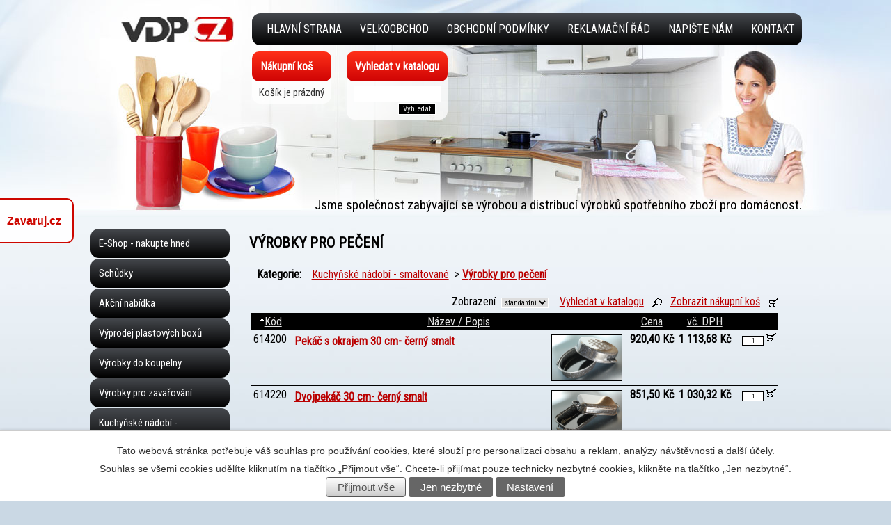

--- FILE ---
content_type: text/html; charset=utf-8
request_url: http://www.vdp-cz.com/index.php?nid=11555&lid=cs&oid=3617011
body_size: 9770
content:
<!DOCTYPE html>
<html lang="cs" data-lang-system="cs">
	<head>



		<!--[if IE]><meta http-equiv="X-UA-Compatible" content="IE=EDGE"><![endif]-->
			<meta http-equiv="content-type" content="text/html; charset=utf-8" />
			<meta name="robots" content="index,follow" />
			<meta name="author" content="Antee s.r.o." />
			<meta name="description" content="V našem sortimentu najdete:
- plasty, dřevěný program – vařečky / prkénka, smaltované nádobí, proutěné výrobky, sklo, porcelán, nožířský a příborový sortiment, koupelnové doplňky, drátěný program, kartáčnický sortiment, drobné kovové doplňky, cedník" />
			<meta name="keywords" content="VDP CZ, Havlíčkův Brod, plasty, dřevěný program, vařečky, prkénka, smaltované nádobí, proutěné výrobky, sklo, porcelán" />
<title>Výrobky pro pečení | VDP CZ s.r.o. Havlíčkův Brod - zajištění dodávek především spotřebního zboží</title>

		<link rel="stylesheet" type="text/css" href="https://cdn.antee.cz/jqueryui/1.8.20/css/smoothness/jquery-ui-1.8.20.custom.css?v=2" integrity="sha384-969tZdZyQm28oZBJc3HnOkX55bRgehf7P93uV7yHLjvpg/EMn7cdRjNDiJ3kYzs4" crossorigin="anonymous" />
		<link rel="stylesheet" type="text/css" href="/style.php?nid=UVFXV1c=&amp;ver=1768399196" />
		<link rel="stylesheet" type="text/css" href="/css/libs.css?ver=1768399900" />

		<script src="/js/jquery/jquery-3.0.0.min.js" ></script>
		<script src="/js/jquery/jquery-migrate-3.1.0.min.js" ></script>
		<script src="/js/jquery/jquery-ui.min.js" ></script>
		<script src="/js/jquery/jquery.ui.touch-punch.min.js" ></script>
		<script src="/js/libs.min.js?ver=1768399900" ></script>
		<script src="/js/ipo.min.js?ver=1768399889" ></script>
			<script src="/js/locales/cs.js?ver=1768399196" ></script>


		<link href="/index.php?action=atom&amp;nid=11555&amp;lid=cs&amp;oid=3846742" type="application/atom+xml" rel="alternate" title="NOVINKY">
		<link href="/index.php?action=atom&amp;nid=11555&amp;lid=cs&amp;oid=5271344" type="application/atom+xml" rel="alternate" title="Aktuality">
<link href="//fonts.googleapis.com/css?family=Roboto+Condensed:700italic,400&amp;subset=latin,latin-ext" rel="stylesheet" type="text/css">
	</head>

	<body id="page3617011" class="subpage3617011 subpage3611428"
			
			data-nid="11555"
			data-lid="CZ"
			data-oid="3617011"
			data-layout-pagewidth="764"
			
			data-slideshow-timer="3"
			
						
>



							<div id="snippet-cookiesConfirmation-euCookiesSnp">			<div id="cookieChoiceInfo" class="cookie-choices-info template_1">
					<p>Tato webová stránka potřebuje váš souhlas pro používání cookies, které slouží pro personalizaci obsahu a reklam, analýzy návštěvnosti a 
						<a class="cookie-button more" href="https://navody.antee.cz/cookies" target="_blank">další účely.</a>
					</p>
					<p>
						Souhlas se všemi cookies udělíte kliknutím na tlačítko „Přijmout vše“. Chcete-li přijímat pouze technicky nezbytné cookies, klikněte na tlačítko „Jen nezbytné“.
					</p>
				<div class="buttons">
					<a class="cookie-button action-button ajax" id="cookieChoiceButton" rel=”nofollow” href="/index.php?do=cookiesConfirmation-acceptAll&amp;nid=11555&amp;lid=cs&amp;oid=3617011">Přijmout vše</a>
					<a class="cookie-button cookie-button--settings action-button ajax" rel=”nofollow” href="/index.php?do=cookiesConfirmation-onlyNecessary&amp;nid=11555&amp;lid=cs&amp;oid=3617011">Jen nezbytné</a>
					<a class="cookie-button cookie-button--settings action-button ajax" rel=”nofollow” href="/index.php?do=cookiesConfirmation-openSettings&amp;nid=11555&amp;lid=cs&amp;oid=3617011">Nastavení</a>
				</div>
			</div>
</div>				<div id="ipocontainer">
			<div id="ipotopmenuwrapper">

				<div id="ipotopmenu">
<h4 class="hiddenMenu">Horní menu</h4>
<ul class="topmenulevel1"><li class="topmenuitem1 noborder" id="ipomenu2890958"><a href="/">Hlavní strana</a></li><li class="topmenuitem1" id="ipomenu3628072"><a href="/index.php?nid=11555&amp;lid=cs&amp;oid=3628072">VELKOOBCHOD</a></li><li class="topmenuitem1" id="ipomenu4895586"><a href="/index.php?nid=11555&amp;lid=cs&amp;oid=4895586">Obchodní podmínky</a></li><li class="topmenuitem1" id="ipomenu3639864"><a href="/index.php?nid=11555&amp;lid=cs&amp;oid=3639864">Reklamační řád</a></li><li class="topmenuitem1" id="ipomenu2916396"><a href="/index.php?nid=11555&amp;lid=cs&amp;oid=2916396">Napište nám</a></li><li class="topmenuitem1" id="ipomenu2916397"><a href="/index.php?nid=11555&amp;lid=cs&amp;oid=2916397">Kontakt</a></li></ul>
					<div class="cleartop"></div>
				</div>
			</div>



			<div id="ipoheader">

				<a href="/" class="header-logo">
	<img src="/image.php?nid=11555&amp;oid=3685831&amp;width=1024&amp;height=318" width="1024" height="318" alt="VDP CZ s.r.o. Havlíčkův Brod - zajištění dodávek především spotřebního zboží">
</a>
<div id="logo">
	<a href="">
		<img style="border-width: 0" src="/image.php?nid=11555&amp;oid=3792692" alt="www.velkoobchod.vdp-cz.com">
	</a>
</div>
<span id="slogan">Jsme společnost zabývající se výrobou a distribucí výrobků spotřebního zboží pro domácnost.</span>

<!-- Google Tag Manager (noscript) -->
<noscript><iframe src="https://www.googletagmanager.com/ns.html?id=GTM-KMQHTV7" height="0" width="0" style="display:none;visibility:hidden"></iframe></noscript>
<!-- End Google Tag Manager (noscript) -->

<a class="fast-contact-cont" href="http://www.zavaruj.cz/" title="http://www.zavaruj.cz/">
	Zavaruj.cz
</a>
			</div>

			<div id="ipomain">
				
				<div id="ipomainframe">
					<div id="ipopage">
						<div class="ipopagetext">
							<div class="specialPage view-default">
								
								<h1>Výrobky pro pečení</h1>

<div id="snippet--flash"></div>
								
																	
<div class="component-container"></div>
<script>
	function showSearch() {
		$('#search').toggle();
	}
</script>
<table border=0 width="100%" cellpadding=3 cellspacing=1 class="eshop-header">
	<tr class="eshop-category-bar">
		<td align=left valign=bottom width="100%">
			<TABLE border=0 cellpadding=0 cellspacing=0 width="100%"><TR><TD><TABLE border=0 cellpadding=0 cellspacing=0><TR><TD valign=top><B>Kategorie:</B>&nbsp;&nbsp;</TD>
<TD valign=top>
<A href="index.php?nid=11555&amp;lid=CZ&amp;oid=3611428">Kuchyňské nádobí - smaltované</A>
&nbsp;&gt; <A href="index.php?nid=11555&amp;lid=CZ&amp;oid=3617011"><B>Výrobky pro pečení</B></A>
</TD>
</TR></TABLE></TD></TR></TABLE>		</td>
	</tr>
	<tr class="eshop-search-bar">
		<td valign=top>
			<div id="search"><script>
	function eshop_search_changeopt(opt) {
		if (opt == opt.form.eshop_sopt_all) {
			opt.form.eshop_sopt_code.checked = opt.form.eshop_sopt_all.checked;
			opt.form.eshop_sopt_name.checked = opt.form.eshop_sopt_all.checked;
			opt.form.eshop_sopt_desc.checked = opt.form.eshop_sopt_all.checked;
		} else {
			opt.form.eshop_sopt_all.checked = false;
		}
	}
	</SCRIPT><CENTER><TABLE border=0 style="border: 1px solid #000000"
			cellpadding=0 cellspacing=3 width="80%" >
<FORM action="index.php" method=get>
			<INPUT type=hidden name=nid value="11555">
			<INPUT type=hidden name=lid value="CZ">
			<INPUT type=hidden name=oid value="">
			<INPUT type=hidden name=tabpage value="">
			<INPUT type=hidden name=taboffset value="">
			<INPUT type=hidden name=fn value="eshopsearch"><TR><TD nowrap align="left">Hledat:&nbsp;
</TD><TD width="90%" align="left">
<INPUT type=text name="eshop_stext" value="" style="color: black; width: 90%; border: solid 1px #000000">
</TD></TR>
<TR><TD></TD><TD align="left">
<INPUT type=checkbox name="eshop_sopt_all" value="Y"
			onclick="eshop_search_changeopt(this)" checked
			style="border: none">&nbsp;Všude&nbsp;&nbsp;
<INPUT type=checkbox name="eshop_sopt_code" value="Y"
			onclick="eshop_search_changeopt(this)" checked
			style="border: none">&nbsp;Kód&nbsp;&nbsp;
<INPUT type=checkbox name="eshop_sopt_name" value="Y"
			onclick="eshop_search_changeopt(this)" checked
			style="border: none">&nbsp;Název&nbsp;&nbsp;
<INPUT type=checkbox name="eshop_sopt_desc" value="Y"
			onclick="eshop_search_changeopt(this)" checked
			style="border: none">&nbsp;Popis&nbsp;&nbsp;
</TD></TR>
<TR><TD nowrap align="left">Cena od:&nbsp;
</TD><TD width="95%" align="left">
<INPUT type=text name="eshop_price_from" value="" style="color: black; width: 30%; border: solid 1px #000000">
do:&nbsp;<INPUT type=text name="eshop_price_to" value="" style="color: black; width: 30%; border: solid 1px #000000">
&nbsp;&nbsp;
<INPUT class="button3" type=submit value="Vyhledat">
</TD></TR>
</FORM>


</TABLE></CENTER>
</div>
		</td>
	</tr>

	<tr class="eshop-action-bar">
		<td valign=bottom align=right nowrap>
			<div class="eshop-list-style-switch">
			<FORM action="index.php" method="get"  style="margin: 0; display: inline">
<INPUT type=hidden name="nid" value="11555">
<INPUT type=hidden name="oid" value="3617011">
<INPUT type=hidden name="lid" value="CZ">
				<input type=hidden name="efn" value="changeliststyle">
				Zobrazení&nbsp;
				<select name="eshop_liststyle" style="font-size: 10px; color: #000000" onchange="this.form.submit()">
					<option value="1" >standardní</option>
					<option value="2" >pouze text</option>
					<option value="3" >kompaktní</option>
				</select>
			</form>
			&nbsp;&nbsp;
			</div>

			<div class="eshop-search-bar-button">
				<a href="#" onClick="showSearch(); return false;">Vyhledat v katalogu</a>&nbsp;&nbsp;
				<a href="#" onClick="showSearch(); return false;"><img alt="Vyhledat v katalogu" src="img/eshop_search_black.gif" border=0 style="vertical-align: bottom"></a>
			</div>

					<div class="eshop-cart-button">
							&nbsp;&nbsp;<a href="index.php?nid=11555&amp;lid=CZ&oid=3617011&efn=showcart">Zobrazit nákupní koš</a>
				&nbsp;&nbsp;<a href="index.php?nid=11555&amp;lid=CZ&oid=3617011&efn=showcart"><img alt="Zobrazit nákupní koš" src="img/eshop_cart_black.gif" border=0 style="vertical-align: bottom;"></a>
						</div>
				</td>
	</tr>

<TABLE border=0 cellpadding=0 cellspacing=0 width="100%">
<FORM action="index.php" method=get>
			<INPUT type=hidden name=nid value="11555">
			<INPUT type=hidden name=lid value="CZ">
			<INPUT type=hidden name=oid value="3617011">
			<INPUT type=hidden name=tabpage value="15">
			<INPUT type=hidden name=taboffset value="0">
			<INPUT type=hidden name=efn value="addtocart">
			<INPUT type=hidden name=epc value=""><TR valign=top><TD width="100%">
<TABLE border=0 style="border: 0px solid #000000" cellpadding=4 cellspacing=0 width="100%">
<TR valign=top>
<TH width=""
				nowrap style="color: #e3e3e3;
				background-color: #000000"><a href="index.php?nid=11555&amp;lid=CZ&amp;oid=3617011&amp;tabpage=15&amp;ts=-1" title="Seřadit sestupně podle položky Kód" style="color: #e3e3e3"><IMG src="img/sortasc.gif" border=0 height=10 width=7 alt="">Kód</A></TH>
<TH width="100%"
				nowrap style="color: #e3e3e3;
				background-color: #000000"><a href="index.php?nid=11555&amp;lid=CZ&amp;oid=3617011&amp;tabpage=15&amp;ts=2" title="Seřadit vzestupně podle položky Název / Popis" style="color: #e3e3e3">Název / Popis</A></TH>
<TH width=""
				nowrap style="color: #e3e3e3;
				background-color: #000000"><a href="index.php?nid=11555&amp;lid=CZ&amp;oid=3617011&amp;tabpage=15&amp;ts=3" title="Seřadit vzestupně podle položky Cena" style="color: #e3e3e3">Cena</A></TH>
<TH width=""
				nowrap style="color: #e3e3e3;
				background-color: #000000"><a href="index.php?nid=11555&amp;lid=CZ&amp;oid=3617011&amp;tabpage=15&amp;ts=4" title="Seřadit vzestupně podle položky vč. DPH" style="color: #e3e3e3">vč. DPH</A></TH>
<TH nowrap style="color: #e3e3e3;
			background-color: #000000" witdh=14>&nbsp;</TD>
</TR>
<TR class="ipoproductlist">
<TD nowrap valign=top>614200</TD>
<TD valign=top><TABLE border=0 cellpadding=0 cellspacing=0 width="100%"><TR><TD valign=top>
								<B><div class="back_product_name"><A href="index.php?nid=11555&amp;lid=CZ&amp;oid=3617011&amp;tabpage=15&amp;taboffset=0&amp;ts=1&amp;epc=614200">Pekáč s okrajem 30 cm- černý smalt</A></div></B></TD><TD valign=top><A href='image.php?nid=11555&amp;oid=3617013&amp;width=900' class='image-detail'><IMG style="margin-left: 7px; border: solid 1px #000000" align=right alt="Pekáč s okrajem 30 cm- černý smalt" src="image.php?nid=11555&amp;oid=3617013" border=0 width="100" height="65"></A></TD></TR></TABLE></TD>
<TD nowrap align=right valign=bottom><B>920,40 Kč</B></TD>
<TD nowrap align=right valign=bottom><B>1 113,68 Kč</B></TD>
<TD nowrap align=right valign=bottom width=65><INPUT type=text name="ced7adbb33e5ff97dccaaabc7eefd614f" style="font-size: 9px; text-align: center; color: #000000; width: 25px; border: solid 1px #000000" size=4 maxlength=7 id="epc614200" value=1>&nbsp;<INPUT type=image name="submit" style="border-width: 0"  valign=bottom onclick="this.form.epc.value='ed7adbb33e5ff97dccaaabc7eefd614f'"  title="Vložit do nákupního koše"  src="img/eshop_cart_black.gif"></TD>
</TR>
<TR class="ipoproductlist">
<TD nowrap valign=top>614220</TD>
<TD valign=top><TABLE border=0 cellpadding=0 cellspacing=0 width="100%"><TR><TD valign=top>
								<B><div class="back_product_name"><A href="index.php?nid=11555&amp;lid=CZ&amp;oid=3617011&amp;tabpage=15&amp;taboffset=0&amp;ts=1&amp;epc=614220">Dvojpekáč 30 cm- černý smalt</A></div></B></TD><TD valign=top><A href='image.php?nid=11555&amp;oid=3617015&amp;width=900' class='image-detail'><IMG style="margin-left: 7px; border: solid 1px #000000" align=right alt="Dvojpekáč 30 cm- černý smalt" src="image.php?nid=11555&amp;oid=3617015" border=0 width="100" height="64"></A></TD></TR></TABLE></TD>
<TD nowrap align=right valign=bottom><B>851,50 Kč</B></TD>
<TD nowrap align=right valign=bottom><B>1 030,32 Kč</B></TD>
<TD nowrap align=right valign=bottom width=65><INPUT type=text name="c6db94b2c9ef7944cf8b61b381a989077" style="font-size: 9px; text-align: center; color: #000000; width: 25px; border: solid 1px #000000" size=4 maxlength=7 id="epc614220" value=1>&nbsp;<INPUT type=image name="submit" style="border-width: 0"  valign=bottom onclick="this.form.epc.value='6db94b2c9ef7944cf8b61b381a989077'"  title="Vložit do nákupního koše"  src="img/eshop_cart_black.gif"></TD>
</TR>
<TR class="ipoproductlist">
<TD nowrap valign=top>614300</TD>
<TD valign=top><TABLE border=0 cellpadding=0 cellspacing=0 width="100%"><TR><TD valign=top>
								<B><div class="back_product_name"><A href="index.php?nid=11555&amp;lid=CZ&amp;oid=3617011&amp;tabpage=15&amp;taboffset=0&amp;ts=1&amp;epc=614300">Plech 29cm - černý smalt</A></div></B></TD><TD valign=top><A href='image.php?nid=11555&amp;oid=7825032&amp;width=900' class='image-detail'><IMG style="margin-left: 7px; border: solid 1px #000000" align=right alt="Plech 29cm - černý smalt" src="image.php?nid=11555&amp;oid=7825032" border=0 width="100" height="57"></A></TD></TR></TABLE></TD>
<TD nowrap align=right valign=bottom><B>149,50 Kč</B></TD>
<TD nowrap align=right valign=bottom><B>180,90 Kč</B></TD>
<TD nowrap align=right valign=bottom width=65><INPUT type=text name="c5405a34485f5b38427f1b97d337224ed" style="font-size: 9px; text-align: center; color: #000000; width: 25px; border: solid 1px #000000" size=4 maxlength=7 id="epc614300" value=1>&nbsp;<INPUT type=image name="submit" style="border-width: 0"  valign=bottom onclick="this.form.epc.value='5405a34485f5b38427f1b97d337224ed'"  title="Vložit do nákupního koše"  src="img/eshop_cart_black.gif"></TD>
</TR>
<TR class="ipoproductlist">
<TD nowrap valign=top>614310</TD>
<TD valign=top><TABLE border=0 cellpadding=0 cellspacing=0 width="100%"><TR><TD valign=top>
								<B><div class="back_product_name"><A href="index.php?nid=11555&amp;lid=CZ&amp;oid=3617011&amp;tabpage=15&amp;taboffset=0&amp;ts=1&amp;epc=614310">Plech 34 cm- černý smalt</A></div></B></TD><TD valign=top><A href='image.php?nid=11555&amp;oid=3617016&amp;width=900' class='image-detail'><IMG style="margin-left: 7px; border: solid 1px #000000" align=right alt="Plech 34 cm- černý smalt" src="image.php?nid=11555&amp;oid=3617016" border=0 width="100" height="57"></A></TD></TR></TABLE></TD>
<TD nowrap align=right valign=bottom><B>271,70 Kč</B></TD>
<TD nowrap align=right valign=bottom><B>328,76 Kč</B></TD>
<TD nowrap align=right valign=bottom width=65><INPUT type=text name="ca88b1c4392cc093da4b7df5f9d7191ee" style="font-size: 9px; text-align: center; color: #000000; width: 25px; border: solid 1px #000000" size=4 maxlength=7 id="epc614310" value=1>&nbsp;<INPUT type=image name="submit" style="border-width: 0"  valign=bottom onclick="this.form.epc.value='a88b1c4392cc093da4b7df5f9d7191ee'"  title="Vložit do nákupního koše"  src="img/eshop_cart_black.gif"></TD>
</TR>
<TR class="ipoproductlist">
<TD nowrap valign=top>614320</TD>
<TD valign=top><TABLE border=0 cellpadding=0 cellspacing=0 width="100%"><TR><TD valign=top>
								<B><div class="back_product_name"><A href="index.php?nid=11555&amp;lid=CZ&amp;oid=3617011&amp;tabpage=15&amp;taboffset=0&amp;ts=1&amp;epc=614320">Plech 37cm - černý smalt</A></div></B></TD><TD valign=top><A href='image.php?nid=11555&amp;oid=7825027&amp;width=900' class='image-detail'><IMG style="margin-left: 7px; border: solid 1px #000000" align=right alt="Plech 37cm - černý smalt" src="image.php?nid=11555&amp;oid=7825027" border=0 width="100" height="57"></A></TD></TR></TABLE></TD>
<TD nowrap align=right valign=bottom><B>327,60 Kč</B></TD>
<TD nowrap align=right valign=bottom><B>396,40 Kč</B></TD>
<TD nowrap align=right valign=bottom width=65><INPUT type=text name="cd20ff294906519271147e2780b65da4e" style="font-size: 9px; text-align: center; color: #000000; width: 25px; border: solid 1px #000000" size=4 maxlength=7 id="epc614320" value=1>&nbsp;<INPUT type=image name="submit" style="border-width: 0"  valign=bottom onclick="this.form.epc.value='d20ff294906519271147e2780b65da4e'"  title="Vložit do nákupního koše"  src="img/eshop_cart_black.gif"></TD>
</TR>
<TR class="ipoproductlist">
<TD nowrap valign=top>614330</TD>
<TD valign=top><TABLE border=0 cellpadding=0 cellspacing=0 width="100%"><TR><TD valign=top>
								<B><div class="back_product_name"><A href="index.php?nid=11555&amp;lid=CZ&amp;oid=3617011&amp;tabpage=15&amp;taboffset=0&amp;ts=1&amp;epc=614330">Plech 42 cm- černý smalt</A></div></B></TD><TD valign=top><A href='image.php?nid=11555&amp;oid=3617017&amp;width=900' class='image-detail'><IMG style="margin-left: 7px; border: solid 1px #000000" align=right alt="Plech 42 cm- černý smalt" src="image.php?nid=11555&amp;oid=3617017" border=0 width="100" height="57"></A></TD></TR></TABLE></TD>
<TD nowrap align=right valign=bottom><B>349,70 Kč</B></TD>
<TD nowrap align=right valign=bottom><B>423,14 Kč</B></TD>
<TD nowrap align=right valign=bottom width=65><INPUT type=text name="cd7e83a709e29c7af7c912864754b55cb" style="font-size: 9px; text-align: center; color: #000000; width: 25px; border: solid 1px #000000" size=4 maxlength=7 id="epc614330" value=1>&nbsp;<INPUT type=image name="submit" style="border-width: 0"  valign=bottom onclick="this.form.epc.value='d7e83a709e29c7af7c912864754b55cb'"  title="Vložit do nákupního koše"  src="img/eshop_cart_black.gif"></TD>
</TR>
</TABLE>
</TD></TR></FORM></TABLE>
<br><div class="component-container"></div>															</div>
						</div>
					</div>


										<div id="ipoleftblock">
												<div id="ipomenu">
<h4 class="hiddenMenu">Menu</h4>
<ul id="iposubmenu2890957"><li id="ipomenu4103115"><a href="/index.php?nid=11555&amp;lid=cs&amp;oid=4103115">E-Shop - nakupte hned</a></li><li id="ipomenu2985001"><a href="/index.php?nid=11555&amp;lid=cs&amp;oid=2985001">Schůdky</a></li><li id="ipomenu2916392"><a href="/index.php?nid=11555&amp;lid=cs&amp;oid=2916392">Akční nabídka</a></li><li id="ipomenu4256879"><a href="/index.php?nid=11555&amp;lid=cs&amp;oid=4256879">Výprodej plastových boxů</a></li><li id="ipomenu2984994"><a href="/index.php?nid=11555&amp;lid=cs&amp;oid=2984994">Výrobky do koupelny</a></li><li id="ipomenu2984995"><a href="/index.php?nid=11555&amp;lid=cs&amp;oid=2984995">Výrobky pro zavařování</a></li><li class="submenu1" id="ipomenu3611428"><a href="/index.php?nid=11555&amp;lid=cs&amp;oid=3611428" class="active">Kuchyňské nádobí - smaltované</a><ul id="iposubmenu3611428"><li id="ipomenu3617011"><a href="/index.php?nid=11555&amp;lid=cs&amp;oid=3617011" class="active">Výrobky pro pečení</a></li><li id="ipomenu3617019"><a href="/index.php?nid=11555&amp;lid=cs&amp;oid=3617019">Výrobky pro vaření</a></li></ul></li><li class="submenu1" id="ipomenu2984996"><a href="/index.php?nid=11555&amp;lid=cs&amp;oid=2984996">Kuchyňské pomůcky - kovové</a><ul id="iposubmenu2984996"><li id="ipomenu3611716"><a href="/index.php?nid=11555&amp;lid=cs&amp;oid=3611716">Výrobky pro pečení</a></li><li id="ipomenu3611719"><a href="/index.php?nid=11555&amp;lid=cs&amp;oid=3611719">Ostatní</a></li><li id="ipomenu3618703"><a href="/index.php?nid=11555&amp;lid=cs&amp;oid=3618703">Mlýnky</a></li></ul></li><li id="ipomenu3611415"><a href="/index.php?nid=11555&amp;lid=cs&amp;oid=3611415">Kuchyňské pomůcky - silikon</a></li><li id="ipomenu2985000"><a href="/index.php?nid=11555&amp;lid=cs&amp;oid=2985000">Kuchyňské pomůcky - dřevěné</a></li><li id="ipomenu2984997"><a href="/index.php?nid=11555&amp;lid=cs&amp;oid=2984997">Kuchyňské pomůcky - plastové</a></li><li id="ipomenu3611442"><a href="/index.php?nid=11555&amp;lid=cs&amp;oid=3611442">Formičky a vykrajovačky</a></li><li id="ipomenu3617012"><a href="/index.php?nid=11555&amp;lid=cs&amp;oid=3617012">Výrobky pro úklid</a></li><li id="ipomenu3617005"><a href="/index.php?nid=11555&amp;lid=cs&amp;oid=3617005">Termoska</a></li><li id="ipomenu3899637"><a href="/index.php?nid=11555&amp;lid=cs&amp;oid=3899637">SLUŽBY ZÁKAZNÍKŮM</a></li></ul>
							<div class="hrclear"></div>
														<div class="hrclear"></div>
						</div>
						
						<div id="ipoleftblockin">
							<div class="ipolefttext">
								<div class="column-message">
	<div class="paragraph">
					<h4 class="newsheader">VDP CZ s.r.o. ČR</h4>
<p>Thunovská 179/12<br>118 00 Praha 1 - Malá Strana<br>Česká republika</p>
<p>Tel.:</p>
<p><a href="tel:+420607333101"><span>+420 607 333 101</span></a></p>
<p><a href="mailto:ucetni@vdp-cz.com">ucetni@vdp-cz.com</a></p>
<h4 class="newsheader">VDP CZ s.r.o. SK</h4>
<p>Modlatín 471<br>01803 Horná Mariková<br>Slovensko</p>
<p>Tel.: +420 608 333 858/848</p>
<p><a href="http://www.vdp-cz.com">www.vdp-cz.com</a><br> <a href="mailto:ucetni@vdp-cz.com">ucetni@vdp-cz.com</a></p>
<p><a href="/index.php?nid=11555&amp;lid=cs&amp;oid=3628072">VELKOOBCHOD</a></p>
			</div>
</div>
<div id="ipoEshopCart"><div class="newsheader">Nákupní koš</div><div class="newsbody" style="padding-right: 10px;">Košík je prázdný<br></div><div class="spacer5"></div></div><script>
	   function eshop_search_changeopt(opt) {
		  if (opt == opt.form.eshop_sopt_all) {
			 opt.form.eshop_sopt_code.checked = opt.form.eshop_sopt_all.checked;
			 opt.form.eshop_sopt_name.checked = opt.form.eshop_sopt_all.checked;
			 opt.form.eshop_sopt_desc.checked = opt.form.eshop_sopt_all.checked;
		  } else {
			 opt.form.eshop_sopt_all.checked = false;
		  }
	   }
	   </script><div id="ipoEshopSearch"><div class="newsheader">Vyhledat v katalogu</div><FORM action="index.php" method="get"  style="margin: 0; display: inline">
<INPUT type=hidden name="nid" value="11555">
<INPUT type=hidden name="oid" value="3617011">
<INPUT type=hidden name="lid" value="CZ">
<input type="hidden" name="fn" value="eshopsearch"><div class="newsbody" style="padding-right: 10px;"><input type=text name="eshop_stext" size=7 style="color: #000000; width: 95%;"><div style="text-align:right;"><input type=submit class="button3" style="margin-right: 7px" value="Vyhledat"></div></div></form><div class="spacer5"></div></div><div class="column-message">
	<div class="paragraph">
					
			</div>
</div>
							</div>
						</div>
					</div>
					

					

					<div class="hrclear"></div>
					<div id="ipocopyright">
<div class="copyright">
	© 2026 VDP CZ s.r.o., <a href="mailto:obchod@vdp-cz.com">Kontaktovat webmastera</a><br>ANTEE s.r.o. - <a href="https://www.antee.cz" rel="nofollow">Tvorba webových stránek</a>, Redakční systém IPO
</div>
					</div>
					<div id="ipostatistics">
<script >
	var _paq = _paq || [];
	_paq.push(['disableCookies']);
	_paq.push(['trackPageView']);
	_paq.push(['enableLinkTracking']);
	(function() {
		var u="https://matomo.antee.cz/";
		_paq.push(['setTrackerUrl', u+'piwik.php']);
		_paq.push(['setSiteId', 855]);
		var d=document, g=d.createElement('script'), s=d.getElementsByTagName('script')[0];
		g.defer=true; g.async=true; g.src=u+'piwik.js'; s.parentNode.insertBefore(g,s);
	})();
</script>
<script >
	$(document).ready(function() {
		$('a[href^="mailto"]').on("click", function(){
			_paq.push(['setCustomVariable', 1, 'Click mailto','Email='+this.href.replace(/^mailto:/i,'') + ' /Page = ' +  location.href,'page']);
			_paq.push(['trackGoal', 5]);
			_paq.push(['trackPageView']);
		});

		$('a[href^="tel"]').on("click", function(){
			_paq.push(['setCustomVariable', 1, 'Click telefon','Telefon='+this.href.replace(/^tel:/i,'') + ' /Page = ' +  location.href,'page']);
			_paq.push(['trackPageView']);
		});
	});
</script>
					</div>

					<div id="ipofooter">
						<img src="/image.php?nid=11555&amp;oid=2916383&amp;width=1023&amp;height=50" width="1023" height="50" alt="VDP CZ s.r.o. Havlíčkův Brod - zajištění dodávek především spotřebního zboží">

					</div>
				</div>
			</div>
		</div>
	</body>
</html>
